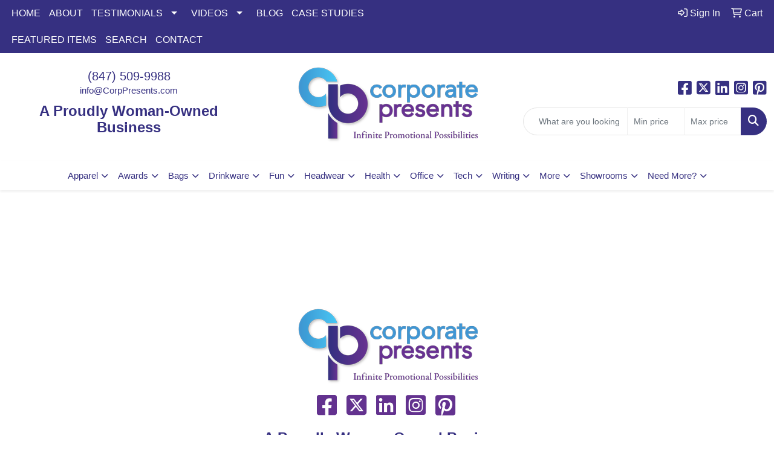

--- FILE ---
content_type: text/plain
request_url: https://www.google-analytics.com/j/collect?v=1&_v=j102&a=681202833&t=pageview&_s=1&dl=https%3A%2F%2Fwww.corporatepresents.com%2FIce_Scrapers_001.htm&ul=en-us%40posix&dt=PROMOTIONAL%20PRODUCTS%2C%20Corporate%20Gifts%20%26%20Logo%20Promotional%20Items%20-%20Corporate%20Presents%2C%20Inc.%20-%20Northbrook%2C%20IL%20-%20Ice%20Scrapers&sr=1280x720&vp=1280x720&_u=IEBAAEABAAAAACAAI~&jid=259588720&gjid=488914293&cid=2010998774.1768959151&tid=UA-6945184-1&_gid=399129967.1768959151&_r=1&_slc=1&z=1639260292
body_size: -453
content:
2,cG-1FLJMNESHD